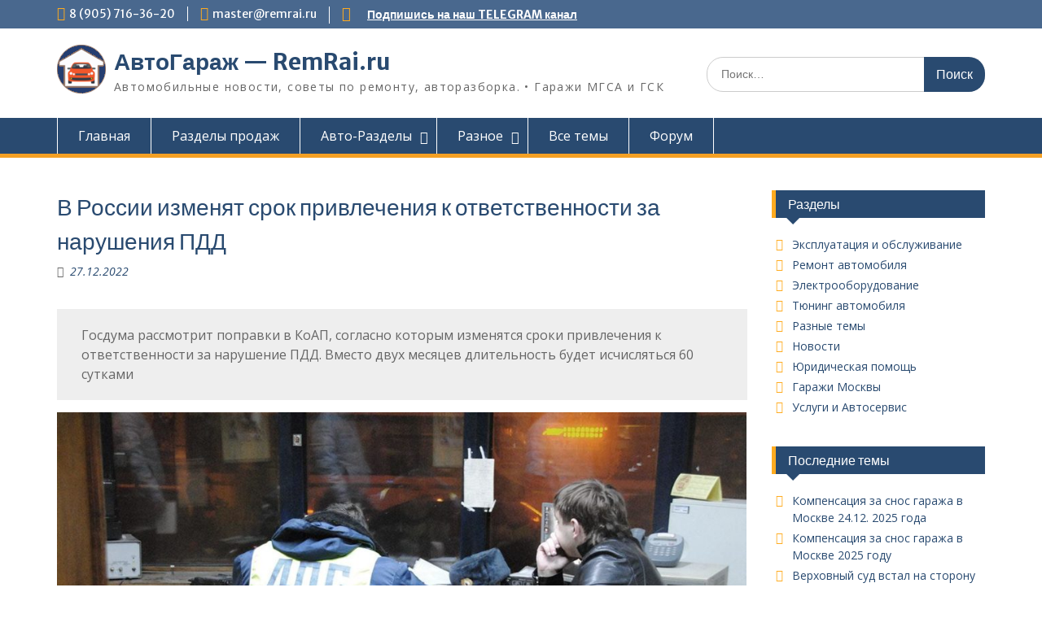

--- FILE ---
content_type: text/html; charset=UTF-8
request_url: https://www.auto.remrai.ru/zakon/v-rossii-izmenyat-srok-privlecheniya-k-otvetstvennosti-za-narusheniya-pdd.html
body_size: 36419
content:
<!DOCTYPE html> <html lang="ru-RU"><head>
<meta name="theme-color" content="#ffffff">
<link rel="mask-icon" href="mask-icon.svg" color="#000000">
<link rel="apple-touch-icon" href="apple-touch-icon.png">
<link rel="apple-touch-icon" href="apple-icon-180x180.png">
<link rel="manifest" href="manifest.json">
<!-- Yandex.RTB -->
<script>window.yaContextCb=window.yaContextCb||[]</script>
<script src="https://yandex.ru/ads/system/context.js" async></script>
<!-- Yandex.Metrika counter -->
<script type="text/javascript" >
   (function(m,e,t,r,i,k,a){m[i]=m[i]||function(){(m[i].a=m[i].a||[]).push(arguments)};
   m[i].l=1*new Date();k=e.createElement(t),a=e.getElementsByTagName(t)[0],k.async=1,k.src=r,a.parentNode.insertBefore(k,a)})
   (window, document, "script", "https://mc.yandex.ru/metrika/tag.js", "ym");

   ym(55859362, "init", {
        clickmap:true,
        trackLinks:true,
        accurateTrackBounce:true
   });
</script>
<noscript><div><img src="https://mc.yandex.ru/watch/55859362" style="position:absolute; left:-9999px;" alt="" /></div></noscript>
<!-- /Yandex.Metrika counter -->
	    <meta charset="UTF-8">
    <meta name="viewport" content="width=device-width, initial-scale=1">
    <link rel="profile" href="http://gmpg.org/xfn/11">
    <link rel="pingback" href="https://www.remrai.ru/xmlrpc.php">
    
<title>В России изменят срок привлечения к ответственности за нарушения ПДД &#8212; АвтоГараж &#8212; RemRai.ru</title>
<link rel='dns-prefetch' href='//www.remrai.ru' />
<link rel='dns-prefetch' href='//fonts.googleapis.com' />
<link rel='dns-prefetch' href='//s.w.org' />
<link rel="alternate" type="application/rss+xml" title="АвтоГараж - RemRai.ru &raquo; Лента" href="https://www.remrai.ru/feed" />
<link rel="alternate" type="application/rss+xml" title="АвтоГараж - RemRai.ru &raquo; Лента комментариев" href="https://www.remrai.ru/comments/feed" />
<link rel="alternate" type="application/rss+xml" title="АвтоГараж - RemRai.ru &raquo; Лента комментариев к &laquo;В России изменят срок привлечения к ответственности за нарушения ПДД&raquo;" href="https://www.remrai.ru/zakon/v-rossii-izmenyat-srok-privlecheniya-k-otvetstvennosti-za-narusheniya-pdd.html/feed" />
		<script type="text/javascript">
			window._wpemojiSettings = {"baseUrl":"https:\/\/s.w.org\/images\/core\/emoji\/12.0.0-1\/72x72\/","ext":".png","svgUrl":"https:\/\/s.w.org\/images\/core\/emoji\/12.0.0-1\/svg\/","svgExt":".svg","source":{"concatemoji":"https:\/\/www.remrai.ru\/wp-includes\/js\/wp-emoji-release.min.js?ver=5.2.23"}};
			!function(e,a,t){var n,r,o,i=a.createElement("canvas"),p=i.getContext&&i.getContext("2d");function s(e,t){var a=String.fromCharCode;p.clearRect(0,0,i.width,i.height),p.fillText(a.apply(this,e),0,0);e=i.toDataURL();return p.clearRect(0,0,i.width,i.height),p.fillText(a.apply(this,t),0,0),e===i.toDataURL()}function c(e){var t=a.createElement("script");t.src=e,t.defer=t.type="text/javascript",a.getElementsByTagName("head")[0].appendChild(t)}for(o=Array("flag","emoji"),t.supports={everything:!0,everythingExceptFlag:!0},r=0;r<o.length;r++)t.supports[o[r]]=function(e){if(!p||!p.fillText)return!1;switch(p.textBaseline="top",p.font="600 32px Arial",e){case"flag":return s([55356,56826,55356,56819],[55356,56826,8203,55356,56819])?!1:!s([55356,57332,56128,56423,56128,56418,56128,56421,56128,56430,56128,56423,56128,56447],[55356,57332,8203,56128,56423,8203,56128,56418,8203,56128,56421,8203,56128,56430,8203,56128,56423,8203,56128,56447]);case"emoji":return!s([55357,56424,55356,57342,8205,55358,56605,8205,55357,56424,55356,57340],[55357,56424,55356,57342,8203,55358,56605,8203,55357,56424,55356,57340])}return!1}(o[r]),t.supports.everything=t.supports.everything&&t.supports[o[r]],"flag"!==o[r]&&(t.supports.everythingExceptFlag=t.supports.everythingExceptFlag&&t.supports[o[r]]);t.supports.everythingExceptFlag=t.supports.everythingExceptFlag&&!t.supports.flag,t.DOMReady=!1,t.readyCallback=function(){t.DOMReady=!0},t.supports.everything||(n=function(){t.readyCallback()},a.addEventListener?(a.addEventListener("DOMContentLoaded",n,!1),e.addEventListener("load",n,!1)):(e.attachEvent("onload",n),a.attachEvent("onreadystatechange",function(){"complete"===a.readyState&&t.readyCallback()})),(n=t.source||{}).concatemoji?c(n.concatemoji):n.wpemoji&&n.twemoji&&(c(n.twemoji),c(n.wpemoji)))}(window,document,window._wpemojiSettings);
		</script>
		<style type="text/css">
img.wp-smiley,
img.emoji {
	display: inline !important;
	border: none !important;
	box-shadow: none !important;
	height: 1em !important;
	width: 1em !important;
	margin: 0 .07em !important;
	vertical-align: -0.1em !important;
	background: none !important;
	padding: 0 !important;
}
</style>
	<link rel='stylesheet' id='wp-block-library-css'  href='https://www.remrai.ru/wp-includes/css/dist/block-library/style.min.css?ver=5.2.23' type='text/css' media='all' />
<link rel='stylesheet' id='wp-block-library-theme-css'  href='https://www.remrai.ru/wp-includes/css/dist/block-library/theme.min.css?ver=5.2.23' type='text/css' media='all' />
<link rel='stylesheet' id='dashicons-css'  href='https://www.remrai.ru/wp-includes/css/dashicons.min.css?ver=5.2.23' type='text/css' media='all' />
<link rel='stylesheet' id='al_product_styles-css'  href='https://www.remrai.ru/wp-content/plugins/ecommerce-product-catalog/css/al_product.min.css?timestamp=1767776664&#038;ver=5.2.23' type='text/css' media='all' />
<link rel='stylesheet' id='ic_blocks-css'  href='https://www.remrai.ru/wp-content/plugins/ecommerce-product-catalog/includes/blocks/ic-blocks.min.css?timestamp=1767776664&#038;ver=5.2.23' type='text/css' media='all' />
<link rel='stylesheet' id='fontawesome-css'  href='https://www.remrai.ru/wp-content/themes/education-hub/third-party/font-awesome/css/font-awesome.min.css?ver=4.7.0' type='text/css' media='all' />
<link rel='stylesheet' id='education-hub-google-fonts-css'  href='//fonts.googleapis.com/css?family=Open+Sans%3A600%2C400%2C400italic%2C300%2C100%2C700%7CMerriweather+Sans%3A400%2C700&#038;ver=5.2.23' type='text/css' media='all' />
<link rel='stylesheet' id='education-hub-style-css'  href='https://www.remrai.ru/wp-content/themes/education-hub/style.css?ver=2.7.1' type='text/css' media='all' />
<link rel='stylesheet' id='education-hub-block-style-css'  href='https://www.remrai.ru/wp-content/themes/education-hub/css/blocks.css?ver=20201208' type='text/css' media='all' />
<script type='text/javascript' src='https://www.remrai.ru/wp-includes/js/jquery/jquery.js?ver=1.12.4-wp'></script>
<script type='text/javascript' src='https://www.remrai.ru/wp-includes/js/jquery/jquery-migrate.min.js?ver=1.4.1'></script>
<link rel='https://api.w.org/' href='https://www.remrai.ru/wp-json/' />
<link rel="EditURI" type="application/rsd+xml" title="RSD" href="https://www.remrai.ru/xmlrpc.php?rsd" />
<link rel="wlwmanifest" type="application/wlwmanifest+xml" href="https://www.remrai.ru/wp-includes/wlwmanifest.xml" /> 
<link rel='prev' title='Инвестора для реорганизации территории на Кусковской улице выберут на аукционе' href='https://www.remrai.ru/garazhi/investora-dlya-reorganizaczii-territorii-na-kuskovskoj-ulicze-vyberut-na-aukczione.html' />
<link rel='next' title='У платформы Новогиреево снесут гаражи' href='https://www.remrai.ru/garazhi/u-platformy-novogireevo-snesut-garazhi.html' />
<meta name="generator" content="WordPress 5.2.23" />
<link rel="canonical" href="https://www.remrai.ru/zakon/v-rossii-izmenyat-srok-privlecheniya-k-otvetstvennosti-za-narusheniya-pdd.html" />
<link rel='shortlink' href='https://www.remrai.ru/?p=7747' />
<link rel="alternate" type="application/json+oembed" href="https://www.remrai.ru/wp-json/oembed/1.0/embed?url=https%3A%2F%2Fwww.remrai.ru%2Fzakon%2Fv-rossii-izmenyat-srok-privlecheniya-k-otvetstvennosti-za-narusheniya-pdd.html" />
<link rel="alternate" type="text/xml+oembed" href="https://www.remrai.ru/wp-json/oembed/1.0/embed?url=https%3A%2F%2Fwww.remrai.ru%2Fzakon%2Fv-rossii-izmenyat-srok-privlecheniya-k-otvetstvennosti-za-narusheniya-pdd.html&#038;format=xml" />
		<style type="text/css">.recentcomments a{display:inline !important;padding:0 !important;margin:0 !important;}</style>
		<!-- ## NXS/OG ## --><!-- ## NXSOGTAGS ## --><!-- ## NXS/OG ## -->
</head>

<body class="post-template-default single single-post postid-7747 single-format-standard wp-custom-logo wp-embed-responsive site-layout-fluid global-layout-right-sidebar">

	
	    <div id="page" class="container hfeed site">
    <a class="skip-link screen-reader-text" href="#content">Перейти к содержимому</a>
    	<div id="tophead">
		<div class="container">
			<div id="quick-contact">
									<ul>
													<li class="quick-call"><a href="tel:89057163620">8 (905) 716-36-20</a></li>
																			<li class="quick-email"><a href="mailto:master@remrai.ru">master@remrai.ru</a></li>
											</ul>
				
									<div class="top-news border-left">
												<span class="top-news-title">
													</span>
																			<a href="https://t.me/autgarage">Подпишись на наш TELEGRAM канал							</a>
											</div>
							</div>

			
			
		</div> <!-- .container -->
	</div><!--  #tophead -->

	<header id="masthead" class="site-header" role="banner"><div class="container">			    <div class="site-branding">

		    <a href="https://www.remrai.ru/" class="custom-logo-link" rel="home"><img width="60" height="60" src="https://www.remrai.ru/wp-content/uploads/2024/04/logo.png" class="custom-logo" alt="АвтоГараж &#8212; RemRai.ru" /></a>
										        <div id="site-identity">
					            	              <p class="site-title"><a href="https://www.remrai.ru/" rel="home">АвтоГараж &#8212; RemRai.ru</a></p>
	            				
					            <p class="site-description">Автомобильные новости, советы по ремонту, авторазборка. • Гаражи МГСА и ГСК</p>
					        </div><!-- #site-identity -->
			
	    </div><!-- .site-branding -->

	    	    		    <div class="search-section">
		    	<form role="search" method="get" class="search-form" action="https://www.remrai.ru/">
	      <label>
	        <span class="screen-reader-text">Поиск по:</span>
	        <input type="search" class="search-field" placeholder="Поиск…" value="" name="s" title="Поиск по:" />
	      </label>
	      <input type="submit" class="search-submit" value="Поиск" />
	    </form>		    </div>
	    
        </div><!-- .container --></header><!-- #masthead -->    <div id="main-nav" class="clear-fix">
        <div class="container">
        <nav id="site-navigation" class="main-navigation" role="navigation">
          <button class="menu-toggle" aria-controls="primary-menu" aria-expanded="false">
          	<i class="fa fa-bars"></i>
          	<i class="fa fa-close"></i>
			Меню</button>
            <div class="wrap-menu-content">
				<div class="menu-glavnoe-menyu-container"><ul id="primary-menu" class="menu"><li id="menu-item-10" class="menu-item menu-item-type-post_type menu-item-object-page menu-item-home menu-item-10"><a href="https://www.remrai.ru/">Главная</a></li>
<li id="menu-item-9" class="menu-item menu-item-type-post_type menu-item-object-page menu-item-9"><a href="https://www.remrai.ru/shop">Разделы продаж</a></li>
<li id="menu-item-5360" class="menu-item menu-item-type-custom menu-item-object-custom menu-item-has-children menu-item-5360"><a href="#">Авто-Разделы</a>
<ul class="sub-menu">
	<li id="menu-item-5362" class="menu-item menu-item-type-taxonomy menu-item-object-category menu-item-5362"><a href="https://www.remrai.ru/./ekspl">Эксплуатация и обсл</a></li>
	<li id="menu-item-5363" class="menu-item menu-item-type-taxonomy menu-item-object-category menu-item-has-children menu-item-5363"><a href="https://www.remrai.ru/./remont-auto">Ремонт автомобиля</a>
	<ul class="sub-menu">
		<li id="menu-item-5364" class="menu-item menu-item-type-taxonomy menu-item-object-category menu-item-5364"><a href="https://www.remrai.ru/./elektro">Электрооборудование</a></li>
	</ul>
</li>
	<li id="menu-item-5365" class="menu-item menu-item-type-taxonomy menu-item-object-category menu-item-5365"><a href="https://www.remrai.ru/./tjuning">Тюнинг автомобиля</a></li>
	<li id="menu-item-5361" class="menu-item menu-item-type-taxonomy menu-item-object-category menu-item-5361"><a href="https://www.remrai.ru/./service">Услуги и Автосервис</a></li>
</ul>
</li>
<li id="menu-item-5366" class="menu-item menu-item-type-custom menu-item-object-custom menu-item-has-children menu-item-5366"><a href="#">Разное</a>
<ul class="sub-menu">
	<li id="menu-item-5368" class="menu-item menu-item-type-taxonomy menu-item-object-category menu-item-5368"><a href="https://www.remrai.ru/./news">Новости</a></li>
	<li id="menu-item-5370" class="menu-item menu-item-type-taxonomy menu-item-object-category menu-item-5370"><a href="https://www.remrai.ru/./garazhi">Гаражи Москвы</a></li>
	<li id="menu-item-5369" class="menu-item menu-item-type-taxonomy menu-item-object-category current-post-ancestor current-menu-parent current-post-parent menu-item-5369"><a href="https://www.remrai.ru/./zakon">Юр. помощь</a></li>
	<li id="menu-item-5367" class="menu-item menu-item-type-taxonomy menu-item-object-category menu-item-5367"><a href="https://www.remrai.ru/./raznoe">Разные темы</a></li>
</ul>
</li>
<li id="menu-item-5359" class="menu-item menu-item-type-post_type menu-item-object-page current_page_parent menu-item-5359"><a href="https://www.remrai.ru/blog">Все темы</a></li>
<li id="menu-item-5371" class="menu-item menu-item-type-custom menu-item-object-custom menu-item-5371"><a href="https://www.remrai.ru/forum/">Форум</a></li>
</ul></div>            </div><!-- .menu-content -->
        </nav><!-- #site-navigation -->
       </div> <!-- .container -->
    </div> <!-- #main-nav -->
    
	<div id="content" class="site-content"><div class="container"><div class="inner-wrapper">    
	<div id="primary" class="content-area">
		<main id="main" class="site-main" role="main">

		
			
<article id="post-7747" class="post-7747 post type-post status-publish format-standard has-post-thumbnail hentry category-zakon">
	<header class="entry-header">
		<h1 class="entry-title">В России изменят срок привлечения к ответственности за нарушения ПДД</h1>
		<div class="entry-meta">
			<span class="posted-on"><a href="https://www.remrai.ru/zakon/v-rossii-izmenyat-srok-privlecheniya-k-otvetstvennosti-za-narusheniya-pdd.html" rel="bookmark"><time class="entry-date published" datetime="2022-12-27T06:07:35+03:00">27.12.2022</time><time class="updated" datetime="2022-12-27T06:07:37+03:00">27.12.2022</time></a></span><span class=""> </span>		</div><!-- .entry-meta -->
	</header><!-- .entry-header -->

	<div class="entry-content">
    		<p><!-- Yandex.RTB R-A-199796-3 -->
<script>
window.yaContextCb.push(()=>{
	Ya.Context.AdvManager.render({
		"blockId": "R-A-199796-3",
		"type": "fullscreen",
		"platform": "touch"
	})
})
</script></p>
<p class="has-background has-very-light-gray-background-color">Госдума рассмотрит поправки в КоАП, согласно которым изменятся сроки привлечения к ответственности за нарушение ПДД. Вместо двух месяцев длительность будет исчисляться 60 сутками</p>



<div class="wp-block-image"><figure class="aligncenter"><img src="https://www.remrai.ru/wp-content/uploads/2022/12/756709247863610-1024x640.jpg" alt="" class="wp-image-7748" srcset="https://www.remrai.ru/wp-content/uploads/2022/12/756709247863610-1024x640.jpg 1024w, https://www.remrai.ru/wp-content/uploads/2022/12/756709247863610-300x188.jpg 300w, https://www.remrai.ru/wp-content/uploads/2022/12/756709247863610-768x480.jpg 768w, https://www.remrai.ru/wp-content/uploads/2022/12/756709247863610-600x375.jpg 600w, https://www.remrai.ru/wp-content/uploads/2022/12/756709247863610-256x160.jpg 256w, https://www.remrai.ru/wp-content/uploads/2022/12/756709247863610.jpg 1200w" sizes="(max-width: 1024px) 100vw, 1024px" /></figure></div>



<p> Правительство внесло на рассмотрение Госдумы законопроект, который предусматривает изменение правил исчисления сроков привлечения к административной ответственности. Соответствующий <a href="https://sozd.duma.gov.ru/bill/253855-8#bh_histras" target="_blank" rel="noreferrer noopener" aria-label="законопроект опубликован (откроется в новой вкладке)">законопроект опубликован</strong></a> в системе обеспечения законодательной деятельности парламента. Поправки коснутся не только изменения сроков, которые теперь будут исчисляться в сутках, но и смены даты, с которой по общим правилам начинается исчисление.



<p>Напомним, по действующему законодательству у сотрудников ГИБДД есть два месяца на то, чтобы вынести решение относительно водителя, нарушившего ПДД. Срок увеличивается до трех месяцев, если нарушение рассматривает суд. Правительство предлагает начать исчислять срок в сутках. Таким образом, на вынесение вердикта у правоохранительных органов есть 60 суток (90, если дело рассматривает суд), а исчисление начнется со дня совершения административного правонарушения, а не на следующий день, как принято считать по текущему законодательству. Это сделано, чтобы уравнять в правах автомобилистов, независимо от того, в каком месяце было совершено нарушение.</p><p><!-- Yandex.RTB R-A-199796-4 -->
<div id="yandex_rtb_R-A-199796-4"></div>
<script type="text/javascript">
    (function(w, d, n, s, t) {
        w[n] = w[n] || [];
        w[n].push(function() {
            Ya.Context.AdvManager.render({
                blockId: "R-A-199796-4",
                renderTo: "yandex_rtb_R-A-199796-4",
                async: true
            });
        });
        t = d.getElementsByTagName("script")[0];
        s = d.createElement("script");
        s.type = "text/javascript";
        s.src = "//an.yandex.ru/system/context.js";
        s.async = true;
        t.parentNode.insertBefore(s, t);
    })(this, this.document, "yandexContextAsyncCallbacks");
</script></p></p>



<p> </p>



<blockquote class="wp-block-quote"><p>«Для обеспечения принципа равенства лиц перед законом, а также для уточнения срока давности привлечения к административной ответственности законопроектом предусматривается, что постановление по делу об административном правонарушении не может быть вынесено по истечении 60 календарных дней со дня совершения административного правонарушения, а по делу об административном правонарушении, рассматриваемому судьей, — по истечении 90 календарных дней», — <strong>говорится в пояснительной записке к законопроекту</strong>.</p></blockquote>



<p>Ранее сообщали о том, что <a href="https://www.remrai.ru/zakon/zapret-saditsya-za-rul-posle-priema-korvalola.html" target="_blank" rel="noreferrer noopener" aria-label="сотрудникам ГИБДД (откроется в новой вкладке)">сотрудникам ГИБДД</strong></a> рекомендовано не возбуждать дела в отношении водителей, в организме которых найдены следы лекарств, не входящих в список наркотических и психотропных веществ. Соответствующие рекомендации ГИБДД России направила в региональные управления после того, как Конституционный суд запретил нижестоящим судам штрафовать и лишать прав водителей, если в акте медосвидетельствования сказано о лекарствах, не относящихся к психотропным.</p>
<p><a target="_blank" href="https://t.me/autgarage/"><img src="https://www.remrai.ru/telegram.jpg" alt="Подпишись на наш TELEGRAM канал" border="0" title="Подпишись на нас в TELEGRAM"></a></p>			</div><!-- .entry-content -->

	<footer class="entry-footer">
		<span class="cat-links"><a href="https://www.remrai.ru/./zakon" rel="category tag">Юридическая помощь</a></span>	</footer><!-- .entry-footer -->
</article><!-- #post-## -->


			
	<nav class="navigation post-navigation" role="navigation">
		<h2 class="screen-reader-text">Навигация по записям</h2>
		<div class="nav-links"><div class="nav-previous"><a href="https://www.remrai.ru/garazhi/investora-dlya-reorganizaczii-territorii-na-kuskovskoj-ulicze-vyberut-na-aukczione.html" rel="prev">Инвестора для реорганизации территории на Кусковской улице выберут на аукционе</a></div><div class="nav-next"><a href="https://www.remrai.ru/garazhi/u-platformy-novogireevo-snesut-garazhi.html" rel="next">У платформы Новогиреево снесут гаражи</a></div></div>
	</nav>
			
<div id="comments" class="comments-area">

	
	
	
		<div id="respond" class="comment-respond">
		<h3 id="reply-title" class="comment-reply-title">Добавить комментарий <small><a rel="nofollow" id="cancel-comment-reply-link" href="/zakon/v-rossii-izmenyat-srok-privlecheniya-k-otvetstvennosti-za-narusheniya-pdd.html#respond" style="display:none;">Отменить ответ</a></small></h3>			<form action="https://www.remrai.ru/wp-comments-post.php" method="post" id="commentform" class="comment-form" novalidate>
				<p class="comment-notes"><span id="email-notes">Ваш e-mail не будет опубликован.</span> Обязательные поля помечены <span class="required">*</span></p><p class="comment-form-comment"><label for="comment">Комментарий</label> <textarea id="comment" name="comment" cols="45" rows="8" maxlength="65525" required="required"></textarea></p><p class="comment-form-author"><label for="author">Имя <span class="required">*</span></label> <input id="author" name="author" type="text" value="" size="30" maxlength="245" required='required' /></p>
<p class="comment-form-email"><label for="email">E-mail <span class="required">*</span></label> <input id="email" name="email" type="email" value="" size="30" maxlength="100" aria-describedby="email-notes" required='required' /></p>
<p class="comment-form-url"><label for="url">Сайт</label> <input id="url" name="url" type="url" value="" size="30" maxlength="200" /></p>
<p class="comment-form-cookies-consent"><input id="wp-comment-cookies-consent" name="wp-comment-cookies-consent" type="checkbox" value="yes" /><label for="wp-comment-cookies-consent">Сохранить моё имя, email и адрес сайта в этом браузере для последующих моих комментариев.</label></p>
	<script>document.addEventListener("DOMContentLoaded", function() { setTimeout(function(){ var e=document.getElementById("cf-turnstile-c-868535269"); e&&!e.innerHTML.trim()&&(turnstile.remove("#cf-turnstile-c-868535269"), turnstile.render("#cf-turnstile-c-868535269", {sitekey:"0x4AAAAAABhEWgbUC31xMcAF"})); }, 100); });</script>
	<p class="form-submit"><span id="cf-turnstile-c-868535269" class="cf-turnstile cf-turnstile-comments" data-action="wordpress-comment" data-callback="" data-sitekey="0x4AAAAAABhEWgbUC31xMcAF" data-theme="light" data-language="ru-ru" data-appearance="always" data-size="normal" data-retry="auto" data-retry-interval="1000"></span><br class="cf-turnstile-br cf-turnstile-br-comments"><input name="submit" type="submit" id="submit" class="submit" value="Отправить комментарий" /><script type="text/javascript">document.addEventListener("DOMContentLoaded", function() { document.body.addEventListener("click", function(event) { if (event.target.matches(".comment-reply-link, #cancel-comment-reply-link")) { turnstile.reset(".comment-form .cf-turnstile"); } }); });</script> <input type='hidden' name='comment_post_ID' value='7747' id='comment_post_ID' />
<input type='hidden' name='comment_parent' id='comment_parent' value='0' />
</p>			</form>
			</div><!-- #respond -->
	
</div><!-- #comments -->

		
		</main><!-- #main -->
	</div><!-- #primary -->

<div id="sidebar-primary" class="widget-area" role="complementary">
	    <aside id="categories-2" class="widget widget_categories"><h2 class="widget-title">Разделы</h2>		<ul>
				<li class="cat-item cat-item-6"><a href="https://www.remrai.ru/./ekspl" title="Советы и разная полезная информация по эксплуатации и обслуживанию автомобиля.">Эксплуатация и обслуживание</a>
</li>
	<li class="cat-item cat-item-19"><a href="https://www.remrai.ru/./remont-auto" title="Сделай автомобиль своими руками...
Советы по ремонту автомобиля своими силами.">Ремонт автомобиля</a>
</li>
	<li class="cat-item cat-item-21"><a href="https://www.remrai.ru/./elektro" title="Электрооборудование автомобиля.
В разделе собрано все то, что связано с электрооборудованием автомобилей.
Полезная информация по ксенону, фарам, разные автомобильные схемы и т.д.">Электрооборудование</a>
</li>
	<li class="cat-item cat-item-22"><a href="https://www.remrai.ru/./tjuning" title="Дополнительное оборудование и тюнинг автомобилей...
Установка дополнительного оборудования, замена колонок, штатной магнитолы, DVD, сабвуфера, усилителя и тюнинг автомобиля.">Тюнинг автомобиля</a>
</li>
	<li class="cat-item cat-item-17"><a href="https://www.remrai.ru/./raznoe" title="Разные полезные темы как по автомобильной тематике, так и не относящиеся к ней.
Познавательное видео и разные темы для информации.
Знакомство с автомобилем... Помощь будущим автомобилистам в выборе автомобиля.
Статьи, тест-драйв, новинки автомобилей, отзывы владельцев.
Рожденным в СССР. Рожденным в Советском союзе....
Советские времена и наша молодость, как жили люди в СССР, разные фильмы и разная история, рассказы про то...советское время...">Разные темы</a>
</li>
	<li class="cat-item cat-item-18"><a href="https://www.remrai.ru/./news" title="Все новости">Новости</a>
</li>
	<li class="cat-item cat-item-23"><a href="https://www.remrai.ru/./zakon" title="Разные нормативные акты, законы и советы.
Статьи законодательства, адреса и телефоны ГИБДД, таблицы штрафов, справочники, образцы заявлений, бланки заявлений и многое другое. ">Юридическая помощь</a>
</li>
	<li class="cat-item cat-item-24"><a href="https://www.remrai.ru/./garazhi" title="Москва без гаражей — Кто следующий под снос?
Автомобильные стоянки МГСА и ГСК Москвы">Гаражи Москвы</a>
</li>
	<li class="cat-item cat-item-9"><a href="https://www.remrai.ru/./service" title="Услуги и автосервис в Москве и области">Услуги и Автосервис</a>
</li>
		</ul>
			</aside>		<aside id="recent-posts-2" class="widget widget_recent_entries">		<h2 class="widget-title">Последние темы</h2>		<ul>
											<li>
					<a href="https://www.remrai.ru/garazhi/kompensacziya-za-snos-garazha-v-moskve-24-12-2025-goda.html">Компенсация за снос гаража в Москве 24.12. 2025 года</a>
									</li>
											<li>
					<a href="https://www.remrai.ru/garazhi/kompensacziya-za-snos-garazha-v-moskve-2025-godu.html">Компенсация за снос гаража в Москве 2025 году</a>
									</li>
											<li>
					<a href="https://www.remrai.ru/zakon/verhovnyj-sud-vstal-na-storonu-nevinovnogo-voditelya.html">Верховный суд встал на сторону невиновного водителя</a>
									</li>
											<li>
					<a href="https://www.remrai.ru/garazhi/rosreestr-postavit-tochku-v-sporah-mezhdu-vlastyami-i-vladelczami-garazhej.html">Росреестр поставит точку в спорах между властями и владельцами гаражей</a>
									</li>
											<li>
					<a href="https://www.remrai.ru/raznoe/bilajn-vymogaet-dengi.html">Билайн вымогает деньги</a>
									</li>
					</ul>
		</aside><aside id="recent-comments-2" class="widget widget_recent_comments"><h2 class="widget-title">Последние комментарии</h2><ul id="recentcomments"><li class="recentcomments"><span class="comment-author-link">Игорь Плександрович</span> к записи <a href="https://www.remrai.ru/garazhi/vernyomsya-k-nashim-garazham.html#comment-425">Вернёмся к нашим… гаражам</a></li><li class="recentcomments"><span class="comment-author-link">Айболит</span> к записи <a href="https://www.remrai.ru/remont-auto/remont-motorchika-pechki-skoda-octavia-a5.html#comment-424">Ремонт моторчика печки Skoda Octavia A5</a></li><li class="recentcomments"><span class="comment-author-link">Геннадий</span> к записи <a href="https://www.remrai.ru/remont-auto/remont-motorchika-pechki-skoda-octavia-a5.html#comment-423">Ремонт моторчика печки Skoda Octavia A5</a></li><li class="recentcomments"><span class="comment-author-link">Айболит</span> к записи <a href="https://www.remrai.ru/elektro/kodiruem-led-fonari-vmesto-obychnyh-skoda-octavia-a7.html#comment-422">Кодируем Led фонари вместо обычных Skoda Octavia A7</a></li></ul></aside><aside id="search-2" class="widget widget_search"><form role="search" method="get" class="search-form" action="https://www.remrai.ru/">
	      <label>
	        <span class="screen-reader-text">Поиск по:</span>
	        <input type="search" class="search-field" placeholder="Поиск…" value="" name="s" title="Поиск по:" />
	      </label>
	      <input type="submit" class="search-submit" value="Поиск" />
	    </form></aside>	</div><!-- #sidebar-primary -->
</div><!-- .inner-wrapper --></div><!-- .container --></div><!-- #content -->
	<div  id="footer-widgets" ><div class="container"><div class="inner-wrapper"><div class="footer-active-1 footer-widget-area"><aside id="custom_html-4" class="widget_text widget widget_custom_html"><h3 class="widget-title">Реклама Яндекс Директ</h3><div class="textwidget custom-html-widget"><!-- Yandex.RTB R-A-199796-2 -->
<div id="yandex_rtb_R-A-199796-2"></div>
<script type="text/javascript">
    (function(w, d, n, s, t) {
        w[n] = w[n] || [];
        w[n].push(function() {
            Ya.Context.AdvManager.render({
                blockId: "R-A-199796-2",
                renderTo: "yandex_rtb_R-A-199796-2",
                async: true
            });
        });
        t = d.getElementsByTagName("script")[0];
        s = d.createElement("script");
        s.type = "text/javascript";
        s.src = "//an.yandex.ru/system/context.js";
        s.async = true;
        t.parentNode.insertBefore(s, t);
    })(this, this.document, "yandexContextAsyncCallbacks");
</script></div></aside></div><!-- .footer-widget-area --></div><!-- .inner-wrapper --></div><!-- .container --></div><footer id="colophon" class="site-footer" role="contentinfo"><div class="container">    
	    	    	      <div class="copyright">
	        Авторские права защищены.	      </div><!-- .copyright -->
	    	    <div class="site-info">
	      <a href="https://ru.wordpress.org/"> </a>
			2007 &#169; Материалы защищены законом и не могут быть скопированы без активной ссылки! 	    </div><!-- .site-info -->
	    	</div><!-- .container --></footer><!-- #colophon -->
</div><!-- #page --><a href="#page" class="scrollup" id="btn-scrollup"><i class="fa fa-chevron-up"></i></a>
<script type='text/javascript' src='https://www.remrai.ru/wp-content/themes/education-hub/js/skip-link-focus-fix.min.js?ver=20130115'></script>
<script type='text/javascript' src='https://www.remrai.ru/wp-content/themes/education-hub/third-party/cycle2/js/jquery.cycle2.min.js?ver=2.1.6'></script>
<script type='text/javascript' src='https://www.remrai.ru/wp-content/themes/education-hub/js/custom.min.js?ver=1.0'></script>
<script type='text/javascript'>
/* <![CDATA[ */
var EducationHubScreenReaderText = {"expand":"<span class=\"screen-reader-text\">\u0440\u0430\u0441\u043a\u0440\u044b\u0442\u044c \u0434\u043e\u0447\u0435\u0440\u043d\u0435\u0435 \u043c\u0435\u043d\u044e<\/span>","collapse":"<span class=\"screen-reader-text\">\u0441\u0432\u0435\u0440\u043d\u0443\u0442\u044c \u0434\u043e\u0447\u0435\u0440\u043d\u0435\u0435 \u043c\u0435\u043d\u044e<\/span>"};
/* ]]> */
</script>
<script type='text/javascript' src='https://www.remrai.ru/wp-content/themes/education-hub/js/navigation.min.js?ver=20120206'></script>
<script type='text/javascript' src='https://www.remrai.ru/wp-includes/js/comment-reply.min.js?ver=5.2.23'></script>
<script type='text/javascript' src='https://www.remrai.ru/wp-includes/js/wp-embed.min.js?ver=5.2.23'></script>
<script type='text/javascript' data-cfasync='false' src='https://challenges.cloudflare.com/turnstile/v0/api.js?render=auto'></script>
    <style>
        body.ic-disabled-body:before {
            background-image: url("/wp-includes/js/thickbox/loadingAnimation.gif");
        }
    </style>
    </body>
</html>
